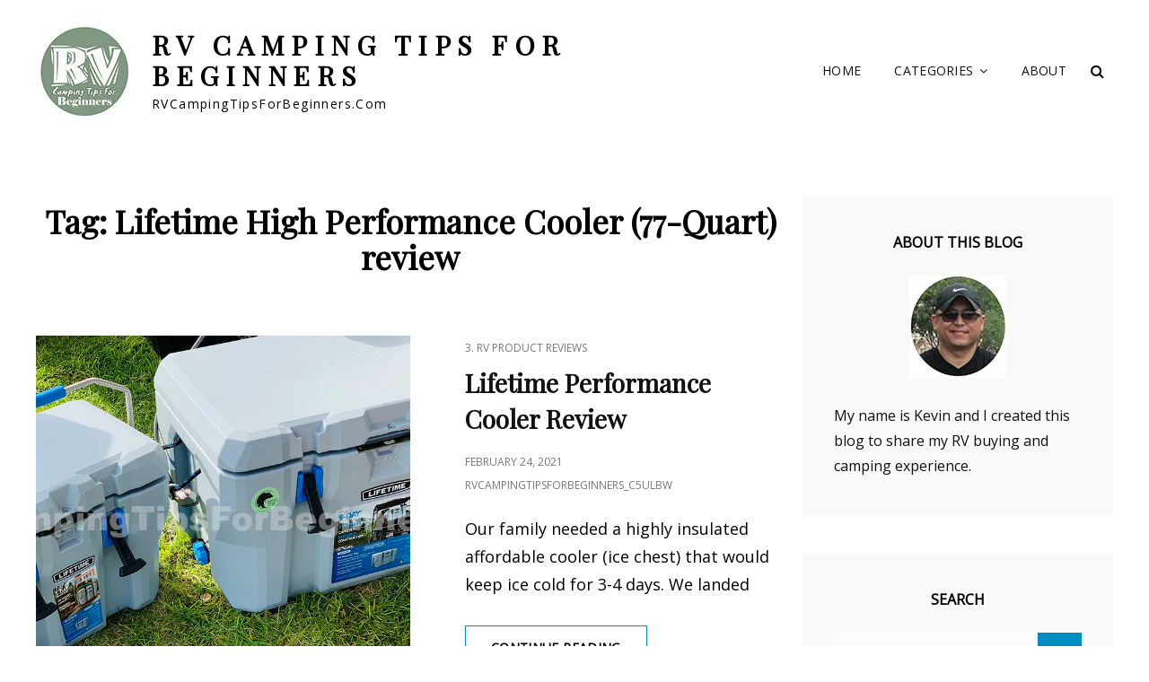

--- FILE ---
content_type: text/html; charset=UTF-8
request_url: https://www.rvcampingtipsforbeginners.com/tag/lifetime-high-performance-cooler-77-quart-review/
body_size: 11612
content:
<!doctype html>
<html lang="en-US">
<head>
	<meta charset="UTF-8">
	<meta name="viewport" content="width=device-width, initial-scale=1">
	<link rel="profile" href="http://gmpg.org/xfn/11">
	<script>(function(html){html.className = html.className.replace(/\bno-js\b/,'js')})(document.documentElement);</script>
<title>Lifetime High Performance Cooler (77-Quart) review | RV Camping Tips for Beginners</title>
<meta name='robots' content='max-image-preview:large' />
<meta name="robots" content="index,follow" />
<link rel="canonical" href="https://www.rvcampingtipsforbeginners.com/tag/lifetime-high-performance-cooler-77-quart-review/" />
<meta property="og:locale" content="en_US" />
<meta property="og:type" content="object" />
<meta property="og:title" content="Lifetime High Performance Cooler (77-Quart) review, RV Camping Tips for Beginners" />
<meta property="og:url" content="https://www.rvcampingtipsforbeginners.com/tag/lifetime-high-performance-cooler-77-quart-review/" />
<meta property="og:site_name" content="RV Camping Tips for Beginners" />
<meta property="og:image" content="https://i0.wp.com/www.rvcampingtipsforbeginners.com/wp-content/uploads/2021/02/IMG_1093.jpg?fit=1200%2C628&ssl=1" />
<link rel='dns-prefetch' href='//stats.wp.com' />
<link rel='dns-prefetch' href='//fonts.googleapis.com' />
<link rel='dns-prefetch' href='//i0.wp.com' />
<link rel='dns-prefetch' href='//c0.wp.com' />
<link rel='dns-prefetch' href='//widgets.wp.com' />
<link rel='dns-prefetch' href='//s0.wp.com' />
<link rel='dns-prefetch' href='//0.gravatar.com' />
<link rel='dns-prefetch' href='//1.gravatar.com' />
<link rel='dns-prefetch' href='//2.gravatar.com' />
<link rel="alternate" type="application/rss+xml" title="RV Camping Tips for Beginners &raquo; Feed" href="https://www.rvcampingtipsforbeginners.com/feed/" />
<link rel="alternate" type="application/rss+xml" title="RV Camping Tips for Beginners &raquo; Comments Feed" href="https://www.rvcampingtipsforbeginners.com/comments/feed/" />
<link rel="alternate" type="application/rss+xml" title="RV Camping Tips for Beginners &raquo; Lifetime High Performance Cooler (77-Quart) review Tag Feed" href="https://www.rvcampingtipsforbeginners.com/tag/lifetime-high-performance-cooler-77-quart-review/feed/" />
<style id='wp-img-auto-sizes-contain-inline-css' type='text/css'>
img:is([sizes=auto i],[sizes^="auto," i]){contain-intrinsic-size:3000px 1500px}
/*# sourceURL=wp-img-auto-sizes-contain-inline-css */
</style>
<style id='wp-emoji-styles-inline-css' type='text/css'>

	img.wp-smiley, img.emoji {
		display: inline !important;
		border: none !important;
		box-shadow: none !important;
		height: 1em !important;
		width: 1em !important;
		margin: 0 0.07em !important;
		vertical-align: -0.1em !important;
		background: none !important;
		padding: 0 !important;
	}
/*# sourceURL=wp-emoji-styles-inline-css */
</style>
<style id='wp-block-library-inline-css' type='text/css'>
:root{--wp-block-synced-color:#7a00df;--wp-block-synced-color--rgb:122,0,223;--wp-bound-block-color:var(--wp-block-synced-color);--wp-editor-canvas-background:#ddd;--wp-admin-theme-color:#007cba;--wp-admin-theme-color--rgb:0,124,186;--wp-admin-theme-color-darker-10:#006ba1;--wp-admin-theme-color-darker-10--rgb:0,107,160.5;--wp-admin-theme-color-darker-20:#005a87;--wp-admin-theme-color-darker-20--rgb:0,90,135;--wp-admin-border-width-focus:2px}@media (min-resolution:192dpi){:root{--wp-admin-border-width-focus:1.5px}}.wp-element-button{cursor:pointer}:root .has-very-light-gray-background-color{background-color:#eee}:root .has-very-dark-gray-background-color{background-color:#313131}:root .has-very-light-gray-color{color:#eee}:root .has-very-dark-gray-color{color:#313131}:root .has-vivid-green-cyan-to-vivid-cyan-blue-gradient-background{background:linear-gradient(135deg,#00d084,#0693e3)}:root .has-purple-crush-gradient-background{background:linear-gradient(135deg,#34e2e4,#4721fb 50%,#ab1dfe)}:root .has-hazy-dawn-gradient-background{background:linear-gradient(135deg,#faaca8,#dad0ec)}:root .has-subdued-olive-gradient-background{background:linear-gradient(135deg,#fafae1,#67a671)}:root .has-atomic-cream-gradient-background{background:linear-gradient(135deg,#fdd79a,#004a59)}:root .has-nightshade-gradient-background{background:linear-gradient(135deg,#330968,#31cdcf)}:root .has-midnight-gradient-background{background:linear-gradient(135deg,#020381,#2874fc)}:root{--wp--preset--font-size--normal:16px;--wp--preset--font-size--huge:42px}.has-regular-font-size{font-size:1em}.has-larger-font-size{font-size:2.625em}.has-normal-font-size{font-size:var(--wp--preset--font-size--normal)}.has-huge-font-size{font-size:var(--wp--preset--font-size--huge)}.has-text-align-center{text-align:center}.has-text-align-left{text-align:left}.has-text-align-right{text-align:right}.has-fit-text{white-space:nowrap!important}#end-resizable-editor-section{display:none}.aligncenter{clear:both}.items-justified-left{justify-content:flex-start}.items-justified-center{justify-content:center}.items-justified-right{justify-content:flex-end}.items-justified-space-between{justify-content:space-between}.screen-reader-text{border:0;clip-path:inset(50%);height:1px;margin:-1px;overflow:hidden;padding:0;position:absolute;width:1px;word-wrap:normal!important}.screen-reader-text:focus{background-color:#ddd;clip-path:none;color:#444;display:block;font-size:1em;height:auto;left:5px;line-height:normal;padding:15px 23px 14px;text-decoration:none;top:5px;width:auto;z-index:100000}html :where(.has-border-color){border-style:solid}html :where([style*=border-top-color]){border-top-style:solid}html :where([style*=border-right-color]){border-right-style:solid}html :where([style*=border-bottom-color]){border-bottom-style:solid}html :where([style*=border-left-color]){border-left-style:solid}html :where([style*=border-width]){border-style:solid}html :where([style*=border-top-width]){border-top-style:solid}html :where([style*=border-right-width]){border-right-style:solid}html :where([style*=border-bottom-width]){border-bottom-style:solid}html :where([style*=border-left-width]){border-left-style:solid}html :where(img[class*=wp-image-]){height:auto;max-width:100%}:where(figure){margin:0 0 1em}html :where(.is-position-sticky){--wp-admin--admin-bar--position-offset:var(--wp-admin--admin-bar--height,0px)}@media screen and (max-width:600px){html :where(.is-position-sticky){--wp-admin--admin-bar--position-offset:0px}}

/*# sourceURL=wp-block-library-inline-css */
</style><style id='wp-block-heading-inline-css' type='text/css'>
h1:where(.wp-block-heading).has-background,h2:where(.wp-block-heading).has-background,h3:where(.wp-block-heading).has-background,h4:where(.wp-block-heading).has-background,h5:where(.wp-block-heading).has-background,h6:where(.wp-block-heading).has-background{padding:1.25em 2.375em}h1.has-text-align-left[style*=writing-mode]:where([style*=vertical-lr]),h1.has-text-align-right[style*=writing-mode]:where([style*=vertical-rl]),h2.has-text-align-left[style*=writing-mode]:where([style*=vertical-lr]),h2.has-text-align-right[style*=writing-mode]:where([style*=vertical-rl]),h3.has-text-align-left[style*=writing-mode]:where([style*=vertical-lr]),h3.has-text-align-right[style*=writing-mode]:where([style*=vertical-rl]),h4.has-text-align-left[style*=writing-mode]:where([style*=vertical-lr]),h4.has-text-align-right[style*=writing-mode]:where([style*=vertical-rl]),h5.has-text-align-left[style*=writing-mode]:where([style*=vertical-lr]),h5.has-text-align-right[style*=writing-mode]:where([style*=vertical-rl]),h6.has-text-align-left[style*=writing-mode]:where([style*=vertical-lr]),h6.has-text-align-right[style*=writing-mode]:where([style*=vertical-rl]){rotate:180deg}
/*# sourceURL=https://c0.wp.com/c/6.9/wp-includes/blocks/heading/style.min.css */
</style>
<style id='wp-block-paragraph-inline-css' type='text/css'>
.is-small-text{font-size:.875em}.is-regular-text{font-size:1em}.is-large-text{font-size:2.25em}.is-larger-text{font-size:3em}.has-drop-cap:not(:focus):first-letter{float:left;font-size:8.4em;font-style:normal;font-weight:100;line-height:.68;margin:.05em .1em 0 0;text-transform:uppercase}body.rtl .has-drop-cap:not(:focus):first-letter{float:none;margin-left:.1em}p.has-drop-cap.has-background{overflow:hidden}:root :where(p.has-background){padding:1.25em 2.375em}:where(p.has-text-color:not(.has-link-color)) a{color:inherit}p.has-text-align-left[style*="writing-mode:vertical-lr"],p.has-text-align-right[style*="writing-mode:vertical-rl"]{rotate:180deg}
/*# sourceURL=https://c0.wp.com/c/6.9/wp-includes/blocks/paragraph/style.min.css */
</style>
<style id='global-styles-inline-css' type='text/css'>
:root{--wp--preset--aspect-ratio--square: 1;--wp--preset--aspect-ratio--4-3: 4/3;--wp--preset--aspect-ratio--3-4: 3/4;--wp--preset--aspect-ratio--3-2: 3/2;--wp--preset--aspect-ratio--2-3: 2/3;--wp--preset--aspect-ratio--16-9: 16/9;--wp--preset--aspect-ratio--9-16: 9/16;--wp--preset--color--black: #000000;--wp--preset--color--cyan-bluish-gray: #abb8c3;--wp--preset--color--white: #ffffff;--wp--preset--color--pale-pink: #f78da7;--wp--preset--color--vivid-red: #cf2e2e;--wp--preset--color--luminous-vivid-orange: #ff6900;--wp--preset--color--luminous-vivid-amber: #fcb900;--wp--preset--color--light-green-cyan: #7bdcb5;--wp--preset--color--vivid-green-cyan: #00d084;--wp--preset--color--pale-cyan-blue: #8ed1fc;--wp--preset--color--vivid-cyan-blue: #0693e3;--wp--preset--color--vivid-purple: #9b51e0;--wp--preset--color--eighty-black: #151515;--wp--preset--color--sixty-five-black: #151515;--wp--preset--color--gray: #444444;--wp--preset--color--medium-gray: #7b7b7b;--wp--preset--color--light-gray: #f8f8f8;--wp--preset--color--dark-yellow: #ffa751;--wp--preset--color--yellow: #f9a926;--wp--preset--gradient--vivid-cyan-blue-to-vivid-purple: linear-gradient(135deg,rgb(6,147,227) 0%,rgb(155,81,224) 100%);--wp--preset--gradient--light-green-cyan-to-vivid-green-cyan: linear-gradient(135deg,rgb(122,220,180) 0%,rgb(0,208,130) 100%);--wp--preset--gradient--luminous-vivid-amber-to-luminous-vivid-orange: linear-gradient(135deg,rgb(252,185,0) 0%,rgb(255,105,0) 100%);--wp--preset--gradient--luminous-vivid-orange-to-vivid-red: linear-gradient(135deg,rgb(255,105,0) 0%,rgb(207,46,46) 100%);--wp--preset--gradient--very-light-gray-to-cyan-bluish-gray: linear-gradient(135deg,rgb(238,238,238) 0%,rgb(169,184,195) 100%);--wp--preset--gradient--cool-to-warm-spectrum: linear-gradient(135deg,rgb(74,234,220) 0%,rgb(151,120,209) 20%,rgb(207,42,186) 40%,rgb(238,44,130) 60%,rgb(251,105,98) 80%,rgb(254,248,76) 100%);--wp--preset--gradient--blush-light-purple: linear-gradient(135deg,rgb(255,206,236) 0%,rgb(152,150,240) 100%);--wp--preset--gradient--blush-bordeaux: linear-gradient(135deg,rgb(254,205,165) 0%,rgb(254,45,45) 50%,rgb(107,0,62) 100%);--wp--preset--gradient--luminous-dusk: linear-gradient(135deg,rgb(255,203,112) 0%,rgb(199,81,192) 50%,rgb(65,88,208) 100%);--wp--preset--gradient--pale-ocean: linear-gradient(135deg,rgb(255,245,203) 0%,rgb(182,227,212) 50%,rgb(51,167,181) 100%);--wp--preset--gradient--electric-grass: linear-gradient(135deg,rgb(202,248,128) 0%,rgb(113,206,126) 100%);--wp--preset--gradient--midnight: linear-gradient(135deg,rgb(2,3,129) 0%,rgb(40,116,252) 100%);--wp--preset--font-size--small: 13px;--wp--preset--font-size--medium: 20px;--wp--preset--font-size--large: 42px;--wp--preset--font-size--x-large: 42px;--wp--preset--font-size--normal: 18px;--wp--preset--font-size--huge: 56px;--wp--preset--spacing--20: 0.44rem;--wp--preset--spacing--30: 0.67rem;--wp--preset--spacing--40: 1rem;--wp--preset--spacing--50: 1.5rem;--wp--preset--spacing--60: 2.25rem;--wp--preset--spacing--70: 3.38rem;--wp--preset--spacing--80: 5.06rem;--wp--preset--shadow--natural: 6px 6px 9px rgba(0, 0, 0, 0.2);--wp--preset--shadow--deep: 12px 12px 50px rgba(0, 0, 0, 0.4);--wp--preset--shadow--sharp: 6px 6px 0px rgba(0, 0, 0, 0.2);--wp--preset--shadow--outlined: 6px 6px 0px -3px rgb(255, 255, 255), 6px 6px rgb(0, 0, 0);--wp--preset--shadow--crisp: 6px 6px 0px rgb(0, 0, 0);}:where(.is-layout-flex){gap: 0.5em;}:where(.is-layout-grid){gap: 0.5em;}body .is-layout-flex{display: flex;}.is-layout-flex{flex-wrap: wrap;align-items: center;}.is-layout-flex > :is(*, div){margin: 0;}body .is-layout-grid{display: grid;}.is-layout-grid > :is(*, div){margin: 0;}:where(.wp-block-columns.is-layout-flex){gap: 2em;}:where(.wp-block-columns.is-layout-grid){gap: 2em;}:where(.wp-block-post-template.is-layout-flex){gap: 1.25em;}:where(.wp-block-post-template.is-layout-grid){gap: 1.25em;}.has-black-color{color: var(--wp--preset--color--black) !important;}.has-cyan-bluish-gray-color{color: var(--wp--preset--color--cyan-bluish-gray) !important;}.has-white-color{color: var(--wp--preset--color--white) !important;}.has-pale-pink-color{color: var(--wp--preset--color--pale-pink) !important;}.has-vivid-red-color{color: var(--wp--preset--color--vivid-red) !important;}.has-luminous-vivid-orange-color{color: var(--wp--preset--color--luminous-vivid-orange) !important;}.has-luminous-vivid-amber-color{color: var(--wp--preset--color--luminous-vivid-amber) !important;}.has-light-green-cyan-color{color: var(--wp--preset--color--light-green-cyan) !important;}.has-vivid-green-cyan-color{color: var(--wp--preset--color--vivid-green-cyan) !important;}.has-pale-cyan-blue-color{color: var(--wp--preset--color--pale-cyan-blue) !important;}.has-vivid-cyan-blue-color{color: var(--wp--preset--color--vivid-cyan-blue) !important;}.has-vivid-purple-color{color: var(--wp--preset--color--vivid-purple) !important;}.has-black-background-color{background-color: var(--wp--preset--color--black) !important;}.has-cyan-bluish-gray-background-color{background-color: var(--wp--preset--color--cyan-bluish-gray) !important;}.has-white-background-color{background-color: var(--wp--preset--color--white) !important;}.has-pale-pink-background-color{background-color: var(--wp--preset--color--pale-pink) !important;}.has-vivid-red-background-color{background-color: var(--wp--preset--color--vivid-red) !important;}.has-luminous-vivid-orange-background-color{background-color: var(--wp--preset--color--luminous-vivid-orange) !important;}.has-luminous-vivid-amber-background-color{background-color: var(--wp--preset--color--luminous-vivid-amber) !important;}.has-light-green-cyan-background-color{background-color: var(--wp--preset--color--light-green-cyan) !important;}.has-vivid-green-cyan-background-color{background-color: var(--wp--preset--color--vivid-green-cyan) !important;}.has-pale-cyan-blue-background-color{background-color: var(--wp--preset--color--pale-cyan-blue) !important;}.has-vivid-cyan-blue-background-color{background-color: var(--wp--preset--color--vivid-cyan-blue) !important;}.has-vivid-purple-background-color{background-color: var(--wp--preset--color--vivid-purple) !important;}.has-black-border-color{border-color: var(--wp--preset--color--black) !important;}.has-cyan-bluish-gray-border-color{border-color: var(--wp--preset--color--cyan-bluish-gray) !important;}.has-white-border-color{border-color: var(--wp--preset--color--white) !important;}.has-pale-pink-border-color{border-color: var(--wp--preset--color--pale-pink) !important;}.has-vivid-red-border-color{border-color: var(--wp--preset--color--vivid-red) !important;}.has-luminous-vivid-orange-border-color{border-color: var(--wp--preset--color--luminous-vivid-orange) !important;}.has-luminous-vivid-amber-border-color{border-color: var(--wp--preset--color--luminous-vivid-amber) !important;}.has-light-green-cyan-border-color{border-color: var(--wp--preset--color--light-green-cyan) !important;}.has-vivid-green-cyan-border-color{border-color: var(--wp--preset--color--vivid-green-cyan) !important;}.has-pale-cyan-blue-border-color{border-color: var(--wp--preset--color--pale-cyan-blue) !important;}.has-vivid-cyan-blue-border-color{border-color: var(--wp--preset--color--vivid-cyan-blue) !important;}.has-vivid-purple-border-color{border-color: var(--wp--preset--color--vivid-purple) !important;}.has-vivid-cyan-blue-to-vivid-purple-gradient-background{background: var(--wp--preset--gradient--vivid-cyan-blue-to-vivid-purple) !important;}.has-light-green-cyan-to-vivid-green-cyan-gradient-background{background: var(--wp--preset--gradient--light-green-cyan-to-vivid-green-cyan) !important;}.has-luminous-vivid-amber-to-luminous-vivid-orange-gradient-background{background: var(--wp--preset--gradient--luminous-vivid-amber-to-luminous-vivid-orange) !important;}.has-luminous-vivid-orange-to-vivid-red-gradient-background{background: var(--wp--preset--gradient--luminous-vivid-orange-to-vivid-red) !important;}.has-very-light-gray-to-cyan-bluish-gray-gradient-background{background: var(--wp--preset--gradient--very-light-gray-to-cyan-bluish-gray) !important;}.has-cool-to-warm-spectrum-gradient-background{background: var(--wp--preset--gradient--cool-to-warm-spectrum) !important;}.has-blush-light-purple-gradient-background{background: var(--wp--preset--gradient--blush-light-purple) !important;}.has-blush-bordeaux-gradient-background{background: var(--wp--preset--gradient--blush-bordeaux) !important;}.has-luminous-dusk-gradient-background{background: var(--wp--preset--gradient--luminous-dusk) !important;}.has-pale-ocean-gradient-background{background: var(--wp--preset--gradient--pale-ocean) !important;}.has-electric-grass-gradient-background{background: var(--wp--preset--gradient--electric-grass) !important;}.has-midnight-gradient-background{background: var(--wp--preset--gradient--midnight) !important;}.has-small-font-size{font-size: var(--wp--preset--font-size--small) !important;}.has-medium-font-size{font-size: var(--wp--preset--font-size--medium) !important;}.has-large-font-size{font-size: var(--wp--preset--font-size--large) !important;}.has-x-large-font-size{font-size: var(--wp--preset--font-size--x-large) !important;}
/*# sourceURL=global-styles-inline-css */
</style>

<style id='classic-theme-styles-inline-css' type='text/css'>
/*! This file is auto-generated */
.wp-block-button__link{color:#fff;background-color:#32373c;border-radius:9999px;box-shadow:none;text-decoration:none;padding:calc(.667em + 2px) calc(1.333em + 2px);font-size:1.125em}.wp-block-file__button{background:#32373c;color:#fff;text-decoration:none}
/*# sourceURL=/wp-includes/css/classic-themes.min.css */
</style>
<link rel='stylesheet' id='wc-gallery-style-css' href='https://www.rvcampingtipsforbeginners.com/wp-content/plugins/boldgrid-gallery/includes/css/style.css?ver=1.55' type='text/css' media='all' />
<link rel='stylesheet' id='wc-gallery-popup-style-css' href='https://www.rvcampingtipsforbeginners.com/wp-content/plugins/boldgrid-gallery/includes/css/magnific-popup.css?ver=1.1.0' type='text/css' media='all' />
<link rel='stylesheet' id='wc-gallery-flexslider-style-css' href='https://www.rvcampingtipsforbeginners.com/wp-content/plugins/boldgrid-gallery/includes/vendors/flexslider/flexslider.css?ver=2.6.1' type='text/css' media='all' />
<link rel='stylesheet' id='wc-gallery-owlcarousel-style-css' href='https://www.rvcampingtipsforbeginners.com/wp-content/plugins/boldgrid-gallery/includes/vendors/owlcarousel/assets/owl.carousel.css?ver=2.1.4' type='text/css' media='all' />
<link rel='stylesheet' id='wc-gallery-owlcarousel-theme-style-css' href='https://www.rvcampingtipsforbeginners.com/wp-content/plugins/boldgrid-gallery/includes/vendors/owlcarousel/assets/owl.theme.default.css?ver=2.1.4' type='text/css' media='all' />
<link rel='stylesheet' id='jetpack_likes-css' href='https://c0.wp.com/p/jetpack/13.9.1/modules/likes/style.css' type='text/css' media='all' />
<link rel='stylesheet' id='signify-style-css' href='https://www.rvcampingtipsforbeginners.com/wp-content/themes/signify/style.css?ver=20210225-02539' type='text/css' media='all' />
<link rel='stylesheet' id='signify-education-style-css' href='https://www.rvcampingtipsforbeginners.com/wp-content/themes/signify-education/style.css?ver=20201218-94935' type='text/css' media='all' />
<link rel='stylesheet' id='signify-fonts-css' href='https://fonts.googleapis.com/css?family=Open+Sans%7CPlayfair+Display&#038;subset=latin%2Clatin-ext' type='text/css' media='all' />
<link rel='stylesheet' id='signify-block-style-css' href='https://www.rvcampingtipsforbeginners.com/wp-content/themes/signify/css/blocks.css?ver=1.0' type='text/css' media='all' />
<link rel='stylesheet' id='font-awesome-css' href='https://www.rvcampingtipsforbeginners.com/wp-content/themes/signify/css/font-awesome/css/font-awesome.css?ver=4.7.0' type='text/css' media='all' />
<link rel='stylesheet' id='jetpack-top-posts-widget-css' href='https://c0.wp.com/p/jetpack/13.9.1/modules/widgets/top-posts/style.css' type='text/css' media='all' />
<link rel='stylesheet' id='animatecss-css' href='https://www.rvcampingtipsforbeginners.com/wp-content/plugins/post-and-page-builder/assets/css/animate.min.css?ver=1.20.1' type='text/css' media='all' />
<link rel='stylesheet' id='boldgrid-components-css' href='https://www.rvcampingtipsforbeginners.com/wp-content/plugins/post-and-page-builder/assets/css/components.min.css?ver=2.16.5' type='text/css' media='all' />
<link rel='stylesheet' id='boldgrid-fe-css' href='https://www.rvcampingtipsforbeginners.com/wp-content/plugins/post-and-page-builder/assets/css/editor-fe.min.css?ver=1.20.1' type='text/css' media='all' />
<link rel='stylesheet' id='boldgrid-custom-styles-css' href='https://www.rvcampingtipsforbeginners.com/wp-content/plugins/post-and-page-builder/assets/css/custom-styles.css?ver=6.9' type='text/css' media='all' />
<link rel='stylesheet' id='bgpbpp-public-css' href='https://www.rvcampingtipsforbeginners.com/wp-content/plugins/post-and-page-builder-premium/dist/application.min.css?ver=1.0.6' type='text/css' media='all' />
<script type="text/javascript" src="https://c0.wp.com/c/6.9/wp-includes/js/jquery/jquery.min.js" id="jquery-core-js"></script>
<script type="text/javascript" src="https://c0.wp.com/c/6.9/wp-includes/js/jquery/jquery-migrate.min.js" id="jquery-migrate-js"></script>
<link rel="https://api.w.org/" href="https://www.rvcampingtipsforbeginners.com/wp-json/" /><link rel="alternate" title="JSON" type="application/json" href="https://www.rvcampingtipsforbeginners.com/wp-json/wp/v2/tags/150" /><link rel="EditURI" type="application/rsd+xml" title="RSD" href="https://www.rvcampingtipsforbeginners.com/xmlrpc.php?rsd" />
<meta name="generator" content="WordPress 6.9" />
	<style>img#wpstats{display:none}</style>
		
<!-- Jetpack Open Graph Tags -->
<meta property="og:type" content="website" />
<meta property="og:title" content="Lifetime High Performance Cooler (77-Quart) review | RV Camping Tips for Beginners" />
<meta property="og:url" content="https://www.rvcampingtipsforbeginners.com/tag/lifetime-high-performance-cooler-77-quart-review/" />
<meta property="og:site_name" content="RV Camping Tips for Beginners" />
<meta property="og:image" content="https://i0.wp.com/www.rvcampingtipsforbeginners.com/wp-content/uploads/2021/02/cropped-rvctfb-logo2-1.5-1.jpg?fit=512%2C512&#038;ssl=1" />
<meta property="og:image:width" content="512" />
<meta property="og:image:height" content="512" />
<meta property="og:image:alt" content="" />
<meta property="og:locale" content="en_US" />

<!-- End Jetpack Open Graph Tags -->
<link rel="icon" href="https://i0.wp.com/www.rvcampingtipsforbeginners.com/wp-content/uploads/2021/02/cropped-rvctfb-logo2-1.5-1.jpg?fit=32%2C32&#038;ssl=1" sizes="32x32" />
<link rel="icon" href="https://i0.wp.com/www.rvcampingtipsforbeginners.com/wp-content/uploads/2021/02/cropped-rvctfb-logo2-1.5-1.jpg?fit=192%2C192&#038;ssl=1" sizes="192x192" />
<link rel="apple-touch-icon" href="https://i0.wp.com/www.rvcampingtipsforbeginners.com/wp-content/uploads/2021/02/cropped-rvctfb-logo2-1.5-1.jpg?fit=180%2C180&#038;ssl=1" />
<meta name="msapplication-TileImage" content="https://i0.wp.com/www.rvcampingtipsforbeginners.com/wp-content/uploads/2021/02/cropped-rvctfb-logo2-1.5-1.jpg?fit=270%2C270&#038;ssl=1" />
<style id="wpforms-css-vars-root">
				:root {
					--wpforms-field-border-radius: 3px;
--wpforms-field-border-style: solid;
--wpforms-field-border-size: 1px;
--wpforms-field-background-color: #ffffff;
--wpforms-field-border-color: rgba( 0, 0, 0, 0.25 );
--wpforms-field-border-color-spare: rgba( 0, 0, 0, 0.25 );
--wpforms-field-text-color: rgba( 0, 0, 0, 0.7 );
--wpforms-field-menu-color: #ffffff;
--wpforms-label-color: rgba( 0, 0, 0, 0.85 );
--wpforms-label-sublabel-color: rgba( 0, 0, 0, 0.55 );
--wpforms-label-error-color: #d63637;
--wpforms-button-border-radius: 3px;
--wpforms-button-border-style: none;
--wpforms-button-border-size: 1px;
--wpforms-button-background-color: #066aab;
--wpforms-button-border-color: #066aab;
--wpforms-button-text-color: #ffffff;
--wpforms-page-break-color: #066aab;
--wpforms-background-image: none;
--wpforms-background-position: center center;
--wpforms-background-repeat: no-repeat;
--wpforms-background-size: cover;
--wpforms-background-width: 100px;
--wpforms-background-height: 100px;
--wpforms-background-color: rgba( 0, 0, 0, 0 );
--wpforms-background-url: none;
--wpforms-container-padding: 0px;
--wpforms-container-border-style: none;
--wpforms-container-border-width: 1px;
--wpforms-container-border-color: #000000;
--wpforms-container-border-radius: 3px;
--wpforms-field-size-input-height: 43px;
--wpforms-field-size-input-spacing: 15px;
--wpforms-field-size-font-size: 16px;
--wpforms-field-size-line-height: 19px;
--wpforms-field-size-padding-h: 14px;
--wpforms-field-size-checkbox-size: 16px;
--wpforms-field-size-sublabel-spacing: 5px;
--wpforms-field-size-icon-size: 1;
--wpforms-label-size-font-size: 16px;
--wpforms-label-size-line-height: 19px;
--wpforms-label-size-sublabel-font-size: 14px;
--wpforms-label-size-sublabel-line-height: 17px;
--wpforms-button-size-font-size: 17px;
--wpforms-button-size-height: 41px;
--wpforms-button-size-padding-h: 15px;
--wpforms-button-size-margin-top: 10px;
--wpforms-container-shadow-size-box-shadow: none;

				}
			</style></head>

<body class="archive tag tag-lifetime-high-performance-cooler-77-quart-review tag-150 wp-custom-logo wp-embed-responsive wp-theme-signify wp-child-theme-signify-education boldgrid-ppb hfeed fluid-layout navigation-classic two-columns-layout content-left excerpt header-media-fluid header-media-text-disabled has-header-image color-scheme-default menu-type-classic menu-style-full-width header-style-two">


<div id="page" class="site">
	<a class="skip-link screen-reader-text" href="#content">Skip to content</a>

	<header id="masthead" class="site-header">
				
		<div class="site-header-main">
			<div class="wrapper">
				
<div class="site-branding">
	<a href="https://www.rvcampingtipsforbeginners.com/" class="custom-logo-link" rel="home"><img width="108" height="108" src="https://i0.wp.com/www.rvcampingtipsforbeginners.com/wp-content/uploads/2021/02/cropped-rvctfb-logo2-1.5.jpg?fit=108%2C108&amp;ssl=1" class="custom-logo" alt="RV Camping Tips for Beginners" decoding="async" srcset="https://i0.wp.com/www.rvcampingtipsforbeginners.com/wp-content/uploads/2021/02/cropped-rvctfb-logo2-1.5.jpg?w=108&amp;ssl=1 108w, https://i0.wp.com/www.rvcampingtipsforbeginners.com/wp-content/uploads/2021/02/cropped-rvctfb-logo2-1.5.jpg?resize=48%2C48&amp;ssl=1 48w" sizes="(max-width: 108px) 100vw, 108px" /></a>
	<div class="site-identity">
					<p class="site-title"><a href="https://www.rvcampingtipsforbeginners.com/" rel="home">RV Camping Tips for Beginners</a></p>
					<p class="site-description">RVCampingTipsForBeginners.com</p>
			</div><!-- .site-branding-text-->
</div><!-- .site-branding -->

					<div id="site-header-menu" class="site-header-menu">
		<div id="primary-menu-wrapper" class="menu-wrapper">
			<div class="menu-toggle-wrapper">
				<button id="menu-toggle" class="menu-toggle" aria-controls="top-menu" aria-expanded="false"><span class="menu-label">Menu</span></button>
			</div><!-- .menu-toggle-wrapper -->

			<div class="menu-inside-wrapper">
				<nav id="site-navigation" class="main-navigation default-page-menu" role="navigation" aria-label="Primary Menu">

									<ul id="primary-menu" class="menu nav-menu"><li id="menu-item-666" class="menu-item menu-item-type-custom menu-item-object-custom menu-item-home menu-item-666"><a href="https://www.rvcampingtipsforbeginners.com/">Home</a></li>
<li id="menu-item-656" class="menu-item menu-item-type-post_type menu-item-object-page menu-item-has-children menu-item-656"><a href="https://www.rvcampingtipsforbeginners.com/categories/">Categories</a>
<ul class="sub-menu">
	<li id="menu-item-648" class="menu-item menu-item-type-taxonomy menu-item-object-category menu-item-648"><a href="https://www.rvcampingtipsforbeginners.com/category/1-what-is-camping/">1. What is Camping</a></li>
	<li id="menu-item-649" class="menu-item menu-item-type-taxonomy menu-item-object-category menu-item-649"><a href="https://www.rvcampingtipsforbeginners.com/category/2-buying-an-rv/">2. Buying an RV</a></li>
	<li id="menu-item-650" class="menu-item menu-item-type-taxonomy menu-item-object-category menu-item-650"><a href="https://www.rvcampingtipsforbeginners.com/category/3-rv-product-reviews/">3. RV Product Reviews</a></li>
	<li id="menu-item-651" class="menu-item menu-item-type-taxonomy menu-item-object-category menu-item-651"><a href="https://www.rvcampingtipsforbeginners.com/category/4-rv-trip-planning/">4. RV Trip Planning</a></li>
	<li id="menu-item-741" class="menu-item menu-item-type-taxonomy menu-item-object-category menu-item-741"><a href="https://www.rvcampingtipsforbeginners.com/category/5-rv-campground-reviews/">5. RV Campground Reviews</a></li>
</ul>
</li>
<li id="menu-item-8" class="menu-item menu-item-type-post_type menu-item-object-page menu-item-8"><a href="https://www.rvcampingtipsforbeginners.com/our-work/">About</a></li>
</ul>				
				</nav><!-- .main-navigation -->

									<div class="mobile-social-search">
						<div class="search-container">
							

<form role="search" method="get" class="search-form" action="https://www.rvcampingtipsforbeginners.com/">
	<label for="search-form-695228a2723e3">
		<span class="screen-reader-text">Search for:</span>
		<input type="search" id="search-form-695228a2723e3" class="search-field" placeholder="Search" value="" name="s" />
	</label>
	<button type="submit" class="search-submit"><span class="screen-reader-text">Search</span></button>
</form>
						</div>
					</div><!-- .mobile-social-search -->
							</div><!-- .menu-inside-wrapper -->
		</div><!-- #primary-menu-wrapper.menu-wrapper -->

				<div id="primary-search-wrapper" class="menu-wrapper">
			<div class="menu-toggle-wrapper">
				<button id="social-search-toggle" class="menu-toggle search-toggle">
					<span class="menu-label screen-reader-text">Search</span>
				</button>
			</div><!-- .menu-toggle-wrapper -->

			<div class="menu-inside-wrapper">
				<div class="search-container">
					

<form role="search" method="get" class="search-form" action="https://www.rvcampingtipsforbeginners.com/">
	<label for="search-form-695228a2724e2">
		<span class="screen-reader-text">Search for:</span>
		<input type="search" id="search-form-695228a2724e2" class="search-field" placeholder="Search" value="" name="s" />
	</label>
	<button type="submit" class="search-submit"><span class="screen-reader-text">Search</span></button>
</form>
				</div>
			</div><!-- .menu-inside-wrapper -->
		</div><!-- #social-search-wrapper.menu-wrapper -->
			</div><!-- .site-header-menu -->
			</div><!-- .wrapper -->
		</div><!-- .site-header-main -->
	</header><!-- #masthead -->

	




	<div id="content" class="site-content">
		<div class="wrapper">

	<div id="primary" class="content-area">
		<main id="main" class="site-main">
			<div class="archive-posts-wrapper">
			
				<header class="page-header">
					<div class="section-description-wrapper section-subtitle">
											</div>
					<h2 class="page-title section-title">Tag: <span>Lifetime High Performance Cooler (77-Quart) review</span></h2>
				</header><!-- .entry-header -->

							
				<div class="section-content-wrapper layout-one">
					<div id="infinite-post-wrap" class="archive-post-wrap">
						
<article id="post-448" class="post-448 post type-post status-publish format-standard has-post-thumbnail hentry category-3-rv-product-reviews tag-lifetime-durable-performance-cooler-28-quart-review tag-lifetime-high-performance-cooler-77-quart-review tag-lifetime-performance-cooler-review">
	<div class="post-wrapper hentry-inner">
		<div class="post-thumbnail"><a href="https://www.rvcampingtipsforbeginners.com/3-rv-product-reviews/lifetime-performance-cooler-review/" title="Lifetime Performance Cooler Review"><img width="666" height="628" src="https://i0.wp.com/www.rvcampingtipsforbeginners.com/wp-content/uploads/2021/02/IMG_1093.jpg?resize=666%2C628&amp;ssl=1" class="attachment-post-thumbnail size-post-thumbnail wp-post-image" alt="" decoding="async" fetchpriority="high" /></a></div><!-- .post-thumbnail -->
		<div class="entry-container">
			<header class="entry-header">
				
								<div class="entry-meta">
					<span class="cat-links"><span class="screen-reader-text">Cat Links </span><a href="https://www.rvcampingtipsforbeginners.com/category/3-rv-product-reviews/" rel="category tag">3. RV Product Reviews</a></span>				</div><!-- .entry-meta -->
				
				<h2 class="entry-title"><a href="https://www.rvcampingtipsforbeginners.com/3-rv-product-reviews/lifetime-performance-cooler-review/" rel="bookmark">Lifetime Performance Cooler Review</a></h2>
								<div class="entry-meta">
					<span class="posted-on"><span class="screen-reader-text"> Posted on </span><a href="https://www.rvcampingtipsforbeginners.com/3-rv-product-reviews/lifetime-performance-cooler-review/" rel="bookmark"><time class="entry-date published" datetime="2021-02-24T23:20:53-08:00">February 24, 2021</time><time class="updated" datetime="2021-02-24T23:20:57-08:00">February 24, 2021</time></a></span>					<span class="byline"><span class="author vcard"><a class="url fn n" href="https://www.rvcampingtipsforbeginners.com/author/">rvcampingtipsforbeginners_c5ulbw</a></span></span>				</div><!-- .entry-meta -->
							</header><!-- .entry-header -->

			<div class="entry-summary">
				<p>Our family needed a highly insulated affordable cooler (ice chest) that would keep ice cold for 3-4 days. We landed</p>
<p><a href="https://www.rvcampingtipsforbeginners.com/3-rv-product-reviews/lifetime-performance-cooler-review/" class="more-link">Continue reading<span class="screen-reader-text">Lifetime Performance Cooler Review</span></a></p>
			</div><!-- .entry-summary -->
		</div><!-- .entry-container -->
	</div><!-- .hentry-inner -->
</article><!-- #post-448 -->
					</div><!-- .archive-post-wrap -->
				</div><!-- .section-content-wrap -->

							</div><!-- .archive-posts-wrapper -->
		</main><!-- #main -->
	</div><!-- #primary -->


<aside id="secondary" class="widget-area sidebar">
	<section id="text-3" class="widget widget_text"> <div class="widget-wrap"><h2 class="widget-title">About This Blog</h2>			<div class="textwidget"><p><img loading="lazy" decoding="async" data-recalc-dims="1" class="size-full wp-image-311 aligncenter" src="https://i0.wp.com/www.rvcampingtipsforbeginners.com/wp-content/uploads/2021/02/rv-camp-tips-me.jpg?resize=108%2C114&#038;ssl=1" alt="" width="108" height="114" /></p>
<p>My name is Kevin and I created this blog to share my RV buying and camping experience.</p>
</div>
		</div></section><section id="search-4" class="widget widget_search"> <div class="widget-wrap"><h2 class="widget-title">Search</h2>

<form role="search" method="get" class="search-form" action="https://www.rvcampingtipsforbeginners.com/">
	<label for="search-form-695228a27573c">
		<span class="screen-reader-text">Search for:</span>
		<input type="search" id="search-form-695228a27573c" class="search-field" placeholder="Search" value="" name="s" />
	</label>
	<button type="submit" class="search-submit"><span class="screen-reader-text">Search</span></button>
</form>
</div></section><section id="boldgrid_component_post-3" class="widget bgc-single"> <div class="widget-wrap">
		<div class="bgc-single-article">
							<a href="https://www.rvcampingtipsforbeginners.com/2-buying-an-rv/buying-process-for-your-first-rv/">
					<div class="bgc-single-image" style="background-image: url(https://i0.wp.com/www.rvcampingtipsforbeginners.com/wp-content/uploads/2021/02/shutterstock_1321041974-1-scaled.jpg?fit=2560%2C1724&ssl=1)">
						<div class="image-opacity"></div>
											</div>
				</a>
						<div class="bgc-single-body">
							<a class="bgc-single-title" href="https://www.rvcampingtipsforbeginners.com/2-buying-an-rv/buying-process-for-your-first-rv/">
					<h2 class="widget-title">Buying process for your first RV</h2>				</a>
			
			
			
			
			</div>
		</div>
	</div></section><section id="boldgrid_component_post-4" class="widget bgc-single"> <div class="widget-wrap">
		<div class="bgc-single-article">
							<a href="https://www.rvcampingtipsforbeginners.com/2-buying-an-rv/choosing-the-right-rv-dealership/">
					<div class="bgc-single-image" style="background-image: url(https://i0.wp.com/www.rvcampingtipsforbeginners.com/wp-content/uploads/2020/12/rv-dealership.jpg?fit=1200%2C628&ssl=1)">
						<div class="image-opacity"></div>
											</div>
				</a>
						<div class="bgc-single-body">
							<a class="bgc-single-title" href="https://www.rvcampingtipsforbeginners.com/2-buying-an-rv/choosing-the-right-rv-dealership/">
					<h2 class="widget-title">Choosing the right RV dealership.</h2>				</a>
			
			
			
			
			</div>
		</div>
	</div></section><section id="boldgrid_component_post-5" class="widget bgc-single"> <div class="widget-wrap">
		<div class="bgc-single-article">
							<a href="https://www.rvcampingtipsforbeginners.com/4-rv-trip-planning/making-rv-campsite-reservations/">
					<div class="bgc-single-image" style="background-image: url(https://i0.wp.com/www.rvcampingtipsforbeginners.com/wp-content/uploads/2020/12/yellowstone-park.jpg?fit=1200%2C628&ssl=1)">
						<div class="image-opacity"></div>
											</div>
				</a>
						<div class="bgc-single-body">
							<a class="bgc-single-title" href="https://www.rvcampingtipsforbeginners.com/4-rv-trip-planning/making-rv-campsite-reservations/">
					<h2 class="widget-title">Making RV campsite reservations</h2>				</a>
			
			
			
			
			</div>
		</div>
	</div></section><section id="nav_menu-3" class="widget widget_nav_menu"> <div class="widget-wrap"><h2 class="widget-title">Menu</h2><div class="menu-primary-container"><ul id="menu-primary" class="menu"><li class="menu-item menu-item-type-custom menu-item-object-custom menu-item-home menu-item-666"><a href="https://www.rvcampingtipsforbeginners.com/">Home</a></li>
<li class="menu-item menu-item-type-post_type menu-item-object-page menu-item-has-children menu-item-656"><a href="https://www.rvcampingtipsforbeginners.com/categories/">Categories</a>
<ul class="sub-menu">
	<li class="menu-item menu-item-type-taxonomy menu-item-object-category menu-item-648"><a href="https://www.rvcampingtipsforbeginners.com/category/1-what-is-camping/">1. What is Camping</a></li>
	<li class="menu-item menu-item-type-taxonomy menu-item-object-category menu-item-649"><a href="https://www.rvcampingtipsforbeginners.com/category/2-buying-an-rv/">2. Buying an RV</a></li>
	<li class="menu-item menu-item-type-taxonomy menu-item-object-category menu-item-650"><a href="https://www.rvcampingtipsforbeginners.com/category/3-rv-product-reviews/">3. RV Product Reviews</a></li>
	<li class="menu-item menu-item-type-taxonomy menu-item-object-category menu-item-651"><a href="https://www.rvcampingtipsforbeginners.com/category/4-rv-trip-planning/">4. RV Trip Planning</a></li>
	<li class="menu-item menu-item-type-taxonomy menu-item-object-category menu-item-741"><a href="https://www.rvcampingtipsforbeginners.com/category/5-rv-campground-reviews/">5. RV Campground Reviews</a></li>
</ul>
</li>
<li class="menu-item menu-item-type-post_type menu-item-object-page menu-item-8"><a href="https://www.rvcampingtipsforbeginners.com/our-work/">About</a></li>
</ul></div></div></section><section id="top-posts-3" class="widget widget_top-posts"> <div class="widget-wrap"><h2 class="widget-title">Top Posts &amp; Pages</h2><ul class='widgets-list-layout no-grav'>
<li><a href="https://www.rvcampingtipsforbeginners.com/5-rv-campground-reviews/coloma-resort-campground-review/" title="Coloma Resort Campground Review" class="bump-view" data-bump-view="tp"><img loading="lazy" width="40" height="40" src="https://i0.wp.com/www.rvcampingtipsforbeginners.com/wp-content/uploads/2021/03/rvctfb-coloma-05.jpg?fit=1200%2C628&#038;ssl=1&#038;resize=40%2C40" srcset="https://i0.wp.com/www.rvcampingtipsforbeginners.com/wp-content/uploads/2021/03/rvctfb-coloma-05.jpg?fit=1200%2C628&amp;ssl=1&amp;resize=40%2C40 1x, https://i0.wp.com/www.rvcampingtipsforbeginners.com/wp-content/uploads/2021/03/rvctfb-coloma-05.jpg?fit=1200%2C628&amp;ssl=1&amp;resize=60%2C60 1.5x, https://i0.wp.com/www.rvcampingtipsforbeginners.com/wp-content/uploads/2021/03/rvctfb-coloma-05.jpg?fit=1200%2C628&amp;ssl=1&amp;resize=80%2C80 2x, https://i0.wp.com/www.rvcampingtipsforbeginners.com/wp-content/uploads/2021/03/rvctfb-coloma-05.jpg?fit=1200%2C628&amp;ssl=1&amp;resize=120%2C120 3x, https://i0.wp.com/www.rvcampingtipsforbeginners.com/wp-content/uploads/2021/03/rvctfb-coloma-05.jpg?fit=1200%2C628&amp;ssl=1&amp;resize=160%2C160 4x" alt="Coloma Resort Campground Review" data-pin-nopin="true" class="widgets-list-layout-blavatar" /></a><div class="widgets-list-layout-links">
								<a href="https://www.rvcampingtipsforbeginners.com/5-rv-campground-reviews/coloma-resort-campground-review/" title="Coloma Resort Campground Review" class="bump-view" data-bump-view="tp">Coloma Resort Campground Review</a>
							</div>
							</li><li><a href="https://www.rvcampingtipsforbeginners.com/5-rv-campground-reviews/santa-cruz-redwoods-rv-resort-review/" title="Santa Cruz Redwoods RV Resort Review" class="bump-view" data-bump-view="tp"><img loading="lazy" width="40" height="40" src="https://i0.wp.com/www.rvcampingtipsforbeginners.com/wp-content/uploads/2021/03/20200614_195620-1.jpg?fit=1200%2C628&#038;ssl=1&#038;resize=40%2C40" srcset="https://i0.wp.com/www.rvcampingtipsforbeginners.com/wp-content/uploads/2021/03/20200614_195620-1.jpg?fit=1200%2C628&amp;ssl=1&amp;resize=40%2C40 1x, https://i0.wp.com/www.rvcampingtipsforbeginners.com/wp-content/uploads/2021/03/20200614_195620-1.jpg?fit=1200%2C628&amp;ssl=1&amp;resize=60%2C60 1.5x, https://i0.wp.com/www.rvcampingtipsforbeginners.com/wp-content/uploads/2021/03/20200614_195620-1.jpg?fit=1200%2C628&amp;ssl=1&amp;resize=80%2C80 2x, https://i0.wp.com/www.rvcampingtipsforbeginners.com/wp-content/uploads/2021/03/20200614_195620-1.jpg?fit=1200%2C628&amp;ssl=1&amp;resize=120%2C120 3x, https://i0.wp.com/www.rvcampingtipsforbeginners.com/wp-content/uploads/2021/03/20200614_195620-1.jpg?fit=1200%2C628&amp;ssl=1&amp;resize=160%2C160 4x" alt="Santa Cruz Redwoods RV Resort Review" data-pin-nopin="true" class="widgets-list-layout-blavatar" /></a><div class="widgets-list-layout-links">
								<a href="https://www.rvcampingtipsforbeginners.com/5-rv-campground-reviews/santa-cruz-redwoods-rv-resort-review/" title="Santa Cruz Redwoods RV Resort Review" class="bump-view" data-bump-view="tp">Santa Cruz Redwoods RV Resort Review</a>
							</div>
							</li><li><a href="https://www.rvcampingtipsforbeginners.com/1-what-is-camping/is-camping-a-good-activity-for-your-family/" title="Is camping a good activity for your family?" class="bump-view" data-bump-view="tp"><img loading="lazy" width="40" height="40" src="https://i0.wp.com/www.rvcampingtipsforbeginners.com/wp-content/uploads/2020/12/Is-camping-a-good-activity-for-your-family-.jpg?fit=1200%2C628&#038;ssl=1&#038;resize=40%2C40" srcset="https://i0.wp.com/www.rvcampingtipsforbeginners.com/wp-content/uploads/2020/12/Is-camping-a-good-activity-for-your-family-.jpg?fit=1200%2C628&amp;ssl=1&amp;resize=40%2C40 1x, https://i0.wp.com/www.rvcampingtipsforbeginners.com/wp-content/uploads/2020/12/Is-camping-a-good-activity-for-your-family-.jpg?fit=1200%2C628&amp;ssl=1&amp;resize=60%2C60 1.5x, https://i0.wp.com/www.rvcampingtipsforbeginners.com/wp-content/uploads/2020/12/Is-camping-a-good-activity-for-your-family-.jpg?fit=1200%2C628&amp;ssl=1&amp;resize=80%2C80 2x, https://i0.wp.com/www.rvcampingtipsforbeginners.com/wp-content/uploads/2020/12/Is-camping-a-good-activity-for-your-family-.jpg?fit=1200%2C628&amp;ssl=1&amp;resize=120%2C120 3x, https://i0.wp.com/www.rvcampingtipsforbeginners.com/wp-content/uploads/2020/12/Is-camping-a-good-activity-for-your-family-.jpg?fit=1200%2C628&amp;ssl=1&amp;resize=160%2C160 4x" alt="Is camping a good activity for your family?" data-pin-nopin="true" class="widgets-list-layout-blavatar" /></a><div class="widgets-list-layout-links">
								<a href="https://www.rvcampingtipsforbeginners.com/1-what-is-camping/is-camping-a-good-activity-for-your-family/" title="Is camping a good activity for your family?" class="bump-view" data-bump-view="tp">Is camping a good activity for your family?</a>
							</div>
							</li><li><a href="https://www.rvcampingtipsforbeginners.com/1-what-is-camping/3-types-of-campgrounds/" title="3 types of campgrounds." class="bump-view" data-bump-view="tp"><img loading="lazy" width="40" height="40" src="https://i0.wp.com/www.rvcampingtipsforbeginners.com/wp-content/uploads/2020/12/yellowstone-park.jpg?fit=1200%2C628&#038;ssl=1&#038;resize=40%2C40" srcset="https://i0.wp.com/www.rvcampingtipsforbeginners.com/wp-content/uploads/2020/12/yellowstone-park.jpg?fit=1200%2C628&amp;ssl=1&amp;resize=40%2C40 1x, https://i0.wp.com/www.rvcampingtipsforbeginners.com/wp-content/uploads/2020/12/yellowstone-park.jpg?fit=1200%2C628&amp;ssl=1&amp;resize=60%2C60 1.5x, https://i0.wp.com/www.rvcampingtipsforbeginners.com/wp-content/uploads/2020/12/yellowstone-park.jpg?fit=1200%2C628&amp;ssl=1&amp;resize=80%2C80 2x, https://i0.wp.com/www.rvcampingtipsforbeginners.com/wp-content/uploads/2020/12/yellowstone-park.jpg?fit=1200%2C628&amp;ssl=1&amp;resize=120%2C120 3x, https://i0.wp.com/www.rvcampingtipsforbeginners.com/wp-content/uploads/2020/12/yellowstone-park.jpg?fit=1200%2C628&amp;ssl=1&amp;resize=160%2C160 4x" alt="3 types of campgrounds." data-pin-nopin="true" class="widgets-list-layout-blavatar" /></a><div class="widgets-list-layout-links">
								<a href="https://www.rvcampingtipsforbeginners.com/1-what-is-camping/3-types-of-campgrounds/" title="3 types of campgrounds." class="bump-view" data-bump-view="tp">3 types of campgrounds.</a>
							</div>
							</li><li><a href="https://www.rvcampingtipsforbeginners.com/1-what-is-camping/4-types-of-camping/" title="4 types of camping." class="bump-view" data-bump-view="tp"><img loading="lazy" width="40" height="40" src="https://i0.wp.com/www.rvcampingtipsforbeginners.com/wp-content/uploads/2020/12/5-types-of-tent-camping.jpg?fit=1200%2C628&#038;ssl=1&#038;resize=40%2C40" srcset="https://i0.wp.com/www.rvcampingtipsforbeginners.com/wp-content/uploads/2020/12/5-types-of-tent-camping.jpg?fit=1200%2C628&amp;ssl=1&amp;resize=40%2C40 1x, https://i0.wp.com/www.rvcampingtipsforbeginners.com/wp-content/uploads/2020/12/5-types-of-tent-camping.jpg?fit=1200%2C628&amp;ssl=1&amp;resize=60%2C60 1.5x, https://i0.wp.com/www.rvcampingtipsforbeginners.com/wp-content/uploads/2020/12/5-types-of-tent-camping.jpg?fit=1200%2C628&amp;ssl=1&amp;resize=80%2C80 2x, https://i0.wp.com/www.rvcampingtipsforbeginners.com/wp-content/uploads/2020/12/5-types-of-tent-camping.jpg?fit=1200%2C628&amp;ssl=1&amp;resize=120%2C120 3x, https://i0.wp.com/www.rvcampingtipsforbeginners.com/wp-content/uploads/2020/12/5-types-of-tent-camping.jpg?fit=1200%2C628&amp;ssl=1&amp;resize=160%2C160 4x" alt="4 types of camping." data-pin-nopin="true" class="widgets-list-layout-blavatar" /></a><div class="widgets-list-layout-links">
								<a href="https://www.rvcampingtipsforbeginners.com/1-what-is-camping/4-types-of-camping/" title="4 types of camping." class="bump-view" data-bump-view="tp">4 types of camping.</a>
							</div>
							</li><li><a href="https://www.rvcampingtipsforbeginners.com/1-what-is-camping/3-types-of-rv-campsites/" title="Explanation of the 3 types of RV campsites" class="bump-view" data-bump-view="tp"><img loading="lazy" width="40" height="40" src="https://i0.wp.com/www.rvcampingtipsforbeginners.com/wp-content/uploads/2020/12/picnic-table-fire-ring.jpg?fit=1200%2C628&#038;ssl=1&#038;resize=40%2C40" srcset="https://i0.wp.com/www.rvcampingtipsforbeginners.com/wp-content/uploads/2020/12/picnic-table-fire-ring.jpg?fit=1200%2C628&amp;ssl=1&amp;resize=40%2C40 1x, https://i0.wp.com/www.rvcampingtipsforbeginners.com/wp-content/uploads/2020/12/picnic-table-fire-ring.jpg?fit=1200%2C628&amp;ssl=1&amp;resize=60%2C60 1.5x, https://i0.wp.com/www.rvcampingtipsforbeginners.com/wp-content/uploads/2020/12/picnic-table-fire-ring.jpg?fit=1200%2C628&amp;ssl=1&amp;resize=80%2C80 2x, https://i0.wp.com/www.rvcampingtipsforbeginners.com/wp-content/uploads/2020/12/picnic-table-fire-ring.jpg?fit=1200%2C628&amp;ssl=1&amp;resize=120%2C120 3x, https://i0.wp.com/www.rvcampingtipsforbeginners.com/wp-content/uploads/2020/12/picnic-table-fire-ring.jpg?fit=1200%2C628&amp;ssl=1&amp;resize=160%2C160 4x" alt="Explanation of the 3 types of RV campsites" data-pin-nopin="true" class="widgets-list-layout-blavatar" /></a><div class="widgets-list-layout-links">
								<a href="https://www.rvcampingtipsforbeginners.com/1-what-is-camping/3-types-of-rv-campsites/" title="Explanation of the 3 types of RV campsites" class="bump-view" data-bump-view="tp">Explanation of the 3 types of RV campsites</a>
							</div>
							</li><li><a href="https://www.rvcampingtipsforbeginners.com/2-buying-an-rv/types-of-rvs-and-other-considerations/" title="Types of RVs and other considerations." class="bump-view" data-bump-view="tp"><img loading="lazy" width="40" height="40" src="https://i0.wp.com/www.rvcampingtipsforbeginners.com/wp-content/uploads/2020/12/travel-trailer.jpg?fit=1200%2C628&#038;ssl=1&#038;resize=40%2C40" srcset="https://i0.wp.com/www.rvcampingtipsforbeginners.com/wp-content/uploads/2020/12/travel-trailer.jpg?fit=1200%2C628&amp;ssl=1&amp;resize=40%2C40 1x, https://i0.wp.com/www.rvcampingtipsforbeginners.com/wp-content/uploads/2020/12/travel-trailer.jpg?fit=1200%2C628&amp;ssl=1&amp;resize=60%2C60 1.5x, https://i0.wp.com/www.rvcampingtipsforbeginners.com/wp-content/uploads/2020/12/travel-trailer.jpg?fit=1200%2C628&amp;ssl=1&amp;resize=80%2C80 2x, https://i0.wp.com/www.rvcampingtipsforbeginners.com/wp-content/uploads/2020/12/travel-trailer.jpg?fit=1200%2C628&amp;ssl=1&amp;resize=120%2C120 3x, https://i0.wp.com/www.rvcampingtipsforbeginners.com/wp-content/uploads/2020/12/travel-trailer.jpg?fit=1200%2C628&amp;ssl=1&amp;resize=160%2C160 4x" alt="Types of RVs and other considerations." data-pin-nopin="true" class="widgets-list-layout-blavatar" /></a><div class="widgets-list-layout-links">
								<a href="https://www.rvcampingtipsforbeginners.com/2-buying-an-rv/types-of-rvs-and-other-considerations/" title="Types of RVs and other considerations." class="bump-view" data-bump-view="tp">Types of RVs and other considerations.</a>
							</div>
							</li><li><a href="https://www.rvcampingtipsforbeginners.com/2-buying-an-rv/3-types-of-rv-storage-options/" title="3 Types of RV Storage Options" class="bump-view" data-bump-view="tp"><img loading="lazy" width="40" height="40" src="https://i0.wp.com/www.rvcampingtipsforbeginners.com/wp-content/uploads/2021/01/rv-at-home.jpg?fit=1200%2C628&#038;ssl=1&#038;resize=40%2C40" srcset="https://i0.wp.com/www.rvcampingtipsforbeginners.com/wp-content/uploads/2021/01/rv-at-home.jpg?fit=1200%2C628&amp;ssl=1&amp;resize=40%2C40 1x, https://i0.wp.com/www.rvcampingtipsforbeginners.com/wp-content/uploads/2021/01/rv-at-home.jpg?fit=1200%2C628&amp;ssl=1&amp;resize=60%2C60 1.5x, https://i0.wp.com/www.rvcampingtipsforbeginners.com/wp-content/uploads/2021/01/rv-at-home.jpg?fit=1200%2C628&amp;ssl=1&amp;resize=80%2C80 2x, https://i0.wp.com/www.rvcampingtipsforbeginners.com/wp-content/uploads/2021/01/rv-at-home.jpg?fit=1200%2C628&amp;ssl=1&amp;resize=120%2C120 3x, https://i0.wp.com/www.rvcampingtipsforbeginners.com/wp-content/uploads/2021/01/rv-at-home.jpg?fit=1200%2C628&amp;ssl=1&amp;resize=160%2C160 4x" alt="3 Types of RV Storage Options" data-pin-nopin="true" class="widgets-list-layout-blavatar" /></a><div class="widgets-list-layout-links">
								<a href="https://www.rvcampingtipsforbeginners.com/2-buying-an-rv/3-types-of-rv-storage-options/" title="3 Types of RV Storage Options" class="bump-view" data-bump-view="tp">3 Types of RV Storage Options</a>
							</div>
							</li><li><a href="https://www.rvcampingtipsforbeginners.com/2-buying-an-rv/why-i-chose-an-entry-level-travel-trailer-for-my-first-rv-purchase/" title="Why I chose an entry level travel trailer for my first RV purchase." class="bump-view" data-bump-view="tp"><img loading="lazy" width="40" height="40" src="https://i0.wp.com/www.rvcampingtipsforbeginners.com/wp-content/uploads/2021/01/20200528_061758-crop-a.jpg?fit=1200%2C628&#038;ssl=1&#038;resize=40%2C40" srcset="https://i0.wp.com/www.rvcampingtipsforbeginners.com/wp-content/uploads/2021/01/20200528_061758-crop-a.jpg?fit=1200%2C628&amp;ssl=1&amp;resize=40%2C40 1x, https://i0.wp.com/www.rvcampingtipsforbeginners.com/wp-content/uploads/2021/01/20200528_061758-crop-a.jpg?fit=1200%2C628&amp;ssl=1&amp;resize=60%2C60 1.5x, https://i0.wp.com/www.rvcampingtipsforbeginners.com/wp-content/uploads/2021/01/20200528_061758-crop-a.jpg?fit=1200%2C628&amp;ssl=1&amp;resize=80%2C80 2x, https://i0.wp.com/www.rvcampingtipsforbeginners.com/wp-content/uploads/2021/01/20200528_061758-crop-a.jpg?fit=1200%2C628&amp;ssl=1&amp;resize=120%2C120 3x, https://i0.wp.com/www.rvcampingtipsforbeginners.com/wp-content/uploads/2021/01/20200528_061758-crop-a.jpg?fit=1200%2C628&amp;ssl=1&amp;resize=160%2C160 4x" alt="Why I chose an entry level travel trailer for my first RV purchase." data-pin-nopin="true" class="widgets-list-layout-blavatar" /></a><div class="widgets-list-layout-links">
								<a href="https://www.rvcampingtipsforbeginners.com/2-buying-an-rv/why-i-chose-an-entry-level-travel-trailer-for-my-first-rv-purchase/" title="Why I chose an entry level travel trailer for my first RV purchase." class="bump-view" data-bump-view="tp">Why I chose an entry level travel trailer for my first RV purchase.</a>
							</div>
							</li><li><a href="https://www.rvcampingtipsforbeginners.com/2-buying-an-rv/should-you-purchase-your-first-rv-from-a-dealership-or-private-party/" title="Should you purchase your first RV from a dealership or private party?" class="bump-view" data-bump-view="tp"><img loading="lazy" width="40" height="40" src="https://i0.wp.com/www.rvcampingtipsforbeginners.com/wp-content/uploads/2021/02/shutterstock_1735715111-scaled.jpg?fit=1200%2C900&#038;ssl=1&#038;resize=40%2C40" srcset="https://i0.wp.com/www.rvcampingtipsforbeginners.com/wp-content/uploads/2021/02/shutterstock_1735715111-scaled.jpg?fit=1200%2C900&amp;ssl=1&amp;resize=40%2C40 1x, https://i0.wp.com/www.rvcampingtipsforbeginners.com/wp-content/uploads/2021/02/shutterstock_1735715111-scaled.jpg?fit=1200%2C900&amp;ssl=1&amp;resize=60%2C60 1.5x, https://i0.wp.com/www.rvcampingtipsforbeginners.com/wp-content/uploads/2021/02/shutterstock_1735715111-scaled.jpg?fit=1200%2C900&amp;ssl=1&amp;resize=80%2C80 2x, https://i0.wp.com/www.rvcampingtipsforbeginners.com/wp-content/uploads/2021/02/shutterstock_1735715111-scaled.jpg?fit=1200%2C900&amp;ssl=1&amp;resize=120%2C120 3x, https://i0.wp.com/www.rvcampingtipsforbeginners.com/wp-content/uploads/2021/02/shutterstock_1735715111-scaled.jpg?fit=1200%2C900&amp;ssl=1&amp;resize=160%2C160 4x" alt="Should you purchase your first RV from a dealership or private party?" data-pin-nopin="true" class="widgets-list-layout-blavatar" /></a><div class="widgets-list-layout-links">
								<a href="https://www.rvcampingtipsforbeginners.com/2-buying-an-rv/should-you-purchase-your-first-rv-from-a-dealership-or-private-party/" title="Should you purchase your first RV from a dealership or private party?" class="bump-view" data-bump-view="tp">Should you purchase your first RV from a dealership or private party?</a>
							</div>
							</li></ul>
</div></section><section id="rss_links-3" class="widget widget_rss_links"> <div class="widget-wrap"><h2 class="widget-title">RSS</h2><ul><li><a target="_self" href="https://www.rvcampingtipsforbeginners.com/feed/" title="Subscribe to posts">RSS - Posts</a></li></ul>
</div></section><section id="google_translate_widget-3" class="widget widget_google_translate_widget"> <div class="widget-wrap"><h2 class="widget-title">Translate</h2><div id="google_translate_element"></div></div></section></aside><!-- #secondary -->
		</div><!-- .wrapper -->
	</div><!-- #content -->

	<footer id="colophon" class="site-footer">
		
		

		<div id="site-generator">
			

			
<div class="site-info"><div class="wrapper">Copyright &copy; 2025 <a href="https://www.rvcampingtipsforbeginners.com/">RV Camping Tips for Beginners</a> <a class="privacy-policy-link" href="https://www.rvcampingtipsforbeginners.com/privacy-policy/" rel="privacy-policy">Privacy Policy</a><span class="sep"> | </span>Signify Education&nbsp;by&nbsp;<a target="_blank" href="https://wenthemes.com/">WEN Themes</a></div></div><!-- .site-info -->		</div><!-- #site-generator -->
	</footer><!-- #colophon -->
	
</div><!-- #page -->

<a href="#masthead" id="scrollup" class="backtotop"><span class="screen-reader-text">Scroll Up</span></a><script type="speculationrules">
{"prefetch":[{"source":"document","where":{"and":[{"href_matches":"/*"},{"not":{"href_matches":["/wp-*.php","/wp-admin/*","/wp-content/uploads/*","/wp-content/*","/wp-content/plugins/*","/wp-content/themes/signify-education/*","/wp-content/themes/signify/*","/*\\?(.+)"]}},{"not":{"selector_matches":"a[rel~=\"nofollow\"]"}},{"not":{"selector_matches":".no-prefetch, .no-prefetch a"}}]},"eagerness":"conservative"}]}
</script>
<script type="text/javascript" src="https://c0.wp.com/c/6.9/wp-includes/js/imagesloaded.min.js" id="imagesloaded-js"></script>
<script type="text/javascript" src="https://c0.wp.com/c/6.9/wp-includes/js/masonry.min.js" id="masonry-js"></script>
<script type="text/javascript" src="https://c0.wp.com/c/6.9/wp-includes/js/jquery/jquery.masonry.min.js" id="jquery-masonry-js"></script>
<script type="text/javascript" src="https://www.rvcampingtipsforbeginners.com/wp-content/themes/signify/js/skip-link-focus-fix.min.js?ver=201800703" id="signify-skip-link-focus-fix-js"></script>
<script type="text/javascript" id="signify-script-js-extra">
/* <![CDATA[ */
var signifyOptions = {"screenReaderText":{"expand":"expand child menu","collapse":"collapse child menu"},"rtl":""};
//# sourceURL=signify-script-js-extra
/* ]]> */
</script>
<script type="text/javascript" src="https://www.rvcampingtipsforbeginners.com/wp-content/themes/signify/js/functions.min.js?ver=201800703" id="signify-script-js"></script>
<script type="text/javascript" src="https://stats.wp.com/e-202501.js" id="jetpack-stats-js" data-wp-strategy="defer"></script>
<script type="text/javascript" id="jetpack-stats-js-after">
/* <![CDATA[ */
_stq = window._stq || [];
_stq.push([ "view", JSON.parse("{\"v\":\"ext\",\"blog\":\"187719795\",\"post\":\"0\",\"tz\":\"-8\",\"srv\":\"www.rvcampingtipsforbeginners.com\",\"j\":\"1:13.9.1\"}") ]);
_stq.push([ "clickTrackerInit", "187719795", "0" ]);
//# sourceURL=jetpack-stats-js-after
/* ]]> */
</script>
<script type="text/javascript" src="https://www.rvcampingtipsforbeginners.com/wp-content/plugins/post-and-page-builder/assets/js/jquery-stellar/jquery.stellar.js?ver=1.20.1" id="boldgrid-parallax-js"></script>
<script type="text/javascript" id="boldgrid-editor-public-js-extra">
/* <![CDATA[ */
var BoldgridEditorPublic = {"is_boldgrid_theme":"","colors":{"defaults":["rgb(33, 150, 243)","rgb(13, 71, 161)","rgb(187, 222, 251)","rgb(238, 238, 238)","rgb(19, 19, 19)"],"neutral":"white"},"theme":"Signify Education"};
//# sourceURL=boldgrid-editor-public-js-extra
/* ]]> */
</script>
<script type="text/javascript" src="https://www.rvcampingtipsforbeginners.com/wp-content/plugins/post-and-page-builder/assets/dist/public.min.js?ver=1.20.1" id="boldgrid-editor-public-js"></script>
<script type="text/javascript" src="https://www.rvcampingtipsforbeginners.com/wp-content/plugins/post-and-page-builder-premium/dist/application.min.js?ver=1.0.6" id="bgpbpp-public-js"></script>
<script type="text/javascript" id="google-translate-init-js-extra">
/* <![CDATA[ */
var _wp_google_translate_widget = {"lang":"en_US","layout":"0"};
//# sourceURL=google-translate-init-js-extra
/* ]]> */
</script>
<script type="text/javascript" src="https://c0.wp.com/p/jetpack/13.9.1/_inc/build/widgets/google-translate/google-translate.min.js" id="google-translate-init-js"></script>
<script type="text/javascript" src="//translate.google.com/translate_a/element.js?cb=googleTranslateElementInit&amp;ver=13.9.1" id="google-translate-js"></script>
<script id="wp-emoji-settings" type="application/json">
{"baseUrl":"https://s.w.org/images/core/emoji/17.0.2/72x72/","ext":".png","svgUrl":"https://s.w.org/images/core/emoji/17.0.2/svg/","svgExt":".svg","source":{"concatemoji":"https://www.rvcampingtipsforbeginners.com/wp-includes/js/wp-emoji-release.min.js?ver=6.9"}}
</script>
<script type="module">
/* <![CDATA[ */
/*! This file is auto-generated */
const a=JSON.parse(document.getElementById("wp-emoji-settings").textContent),o=(window._wpemojiSettings=a,"wpEmojiSettingsSupports"),s=["flag","emoji"];function i(e){try{var t={supportTests:e,timestamp:(new Date).valueOf()};sessionStorage.setItem(o,JSON.stringify(t))}catch(e){}}function c(e,t,n){e.clearRect(0,0,e.canvas.width,e.canvas.height),e.fillText(t,0,0);t=new Uint32Array(e.getImageData(0,0,e.canvas.width,e.canvas.height).data);e.clearRect(0,0,e.canvas.width,e.canvas.height),e.fillText(n,0,0);const a=new Uint32Array(e.getImageData(0,0,e.canvas.width,e.canvas.height).data);return t.every((e,t)=>e===a[t])}function p(e,t){e.clearRect(0,0,e.canvas.width,e.canvas.height),e.fillText(t,0,0);var n=e.getImageData(16,16,1,1);for(let e=0;e<n.data.length;e++)if(0!==n.data[e])return!1;return!0}function u(e,t,n,a){switch(t){case"flag":return n(e,"\ud83c\udff3\ufe0f\u200d\u26a7\ufe0f","\ud83c\udff3\ufe0f\u200b\u26a7\ufe0f")?!1:!n(e,"\ud83c\udde8\ud83c\uddf6","\ud83c\udde8\u200b\ud83c\uddf6")&&!n(e,"\ud83c\udff4\udb40\udc67\udb40\udc62\udb40\udc65\udb40\udc6e\udb40\udc67\udb40\udc7f","\ud83c\udff4\u200b\udb40\udc67\u200b\udb40\udc62\u200b\udb40\udc65\u200b\udb40\udc6e\u200b\udb40\udc67\u200b\udb40\udc7f");case"emoji":return!a(e,"\ud83e\u1fac8")}return!1}function f(e,t,n,a){let r;const o=(r="undefined"!=typeof WorkerGlobalScope&&self instanceof WorkerGlobalScope?new OffscreenCanvas(300,150):document.createElement("canvas")).getContext("2d",{willReadFrequently:!0}),s=(o.textBaseline="top",o.font="600 32px Arial",{});return e.forEach(e=>{s[e]=t(o,e,n,a)}),s}function r(e){var t=document.createElement("script");t.src=e,t.defer=!0,document.head.appendChild(t)}a.supports={everything:!0,everythingExceptFlag:!0},new Promise(t=>{let n=function(){try{var e=JSON.parse(sessionStorage.getItem(o));if("object"==typeof e&&"number"==typeof e.timestamp&&(new Date).valueOf()<e.timestamp+604800&&"object"==typeof e.supportTests)return e.supportTests}catch(e){}return null}();if(!n){if("undefined"!=typeof Worker&&"undefined"!=typeof OffscreenCanvas&&"undefined"!=typeof URL&&URL.createObjectURL&&"undefined"!=typeof Blob)try{var e="postMessage("+f.toString()+"("+[JSON.stringify(s),u.toString(),c.toString(),p.toString()].join(",")+"));",a=new Blob([e],{type:"text/javascript"});const r=new Worker(URL.createObjectURL(a),{name:"wpTestEmojiSupports"});return void(r.onmessage=e=>{i(n=e.data),r.terminate(),t(n)})}catch(e){}i(n=f(s,u,c,p))}t(n)}).then(e=>{for(const n in e)a.supports[n]=e[n],a.supports.everything=a.supports.everything&&a.supports[n],"flag"!==n&&(a.supports.everythingExceptFlag=a.supports.everythingExceptFlag&&a.supports[n]);var t;a.supports.everythingExceptFlag=a.supports.everythingExceptFlag&&!a.supports.flag,a.supports.everything||((t=a.source||{}).concatemoji?r(t.concatemoji):t.wpemoji&&t.twemoji&&(r(t.twemoji),r(t.wpemoji)))});
//# sourceURL=https://www.rvcampingtipsforbeginners.com/wp-includes/js/wp-emoji-loader.min.js
/* ]]> */
</script>

</body>
</html>
